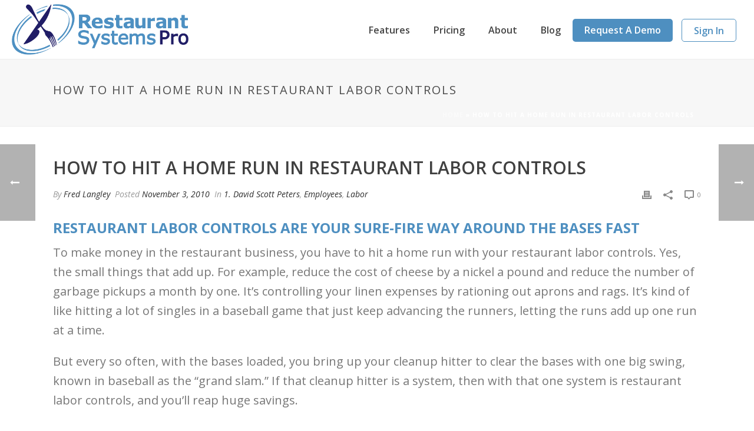

--- FILE ---
content_type: text/plain
request_url: https://www.google-analytics.com/j/collect?v=1&_v=j102&a=1924675112&t=pageview&_s=1&dl=https%3A%2F%2Frestaurantsystemspro.net%2Fhow-to-hit-a-home-run-in-restaurant-labor-controls%2F&ul=en-us%40posix&dt=How%20to%20Hit%20a%20Home%20Run%20in%20Restaurant%20Labor%20Controls%20-%20Restaurant%20Systems%20Pro%20-%20Online%20Restaurant%20Management%20Solution&sr=1280x720&vp=1280x720&_u=YEDAAUABAAAAACAAI~&jid=430492191&gjid=597584099&cid=650680725.1769043555&tid=UA-151642729-1&_gid=1090477373.1769043555&_r=1&_slc=1&z=1595744100
body_size: -453
content:
2,cG-RK9L605SK5

--- FILE ---
content_type: application/javascript
request_url: https://prism.app-us1.com/?a=223268483&u=https%3A%2F%2Frestaurantsystemspro.net%2Fhow-to-hit-a-home-run-in-restaurant-labor-controls%2F
body_size: 123
content:
window.visitorGlobalObject=window.visitorGlobalObject||window.prismGlobalObject;window.visitorGlobalObject.setVisitorId('35440273-534b-4f87-94f7-8f23e688b97d', '223268483');window.visitorGlobalObject.setWhitelistedServices('tracking', '223268483');